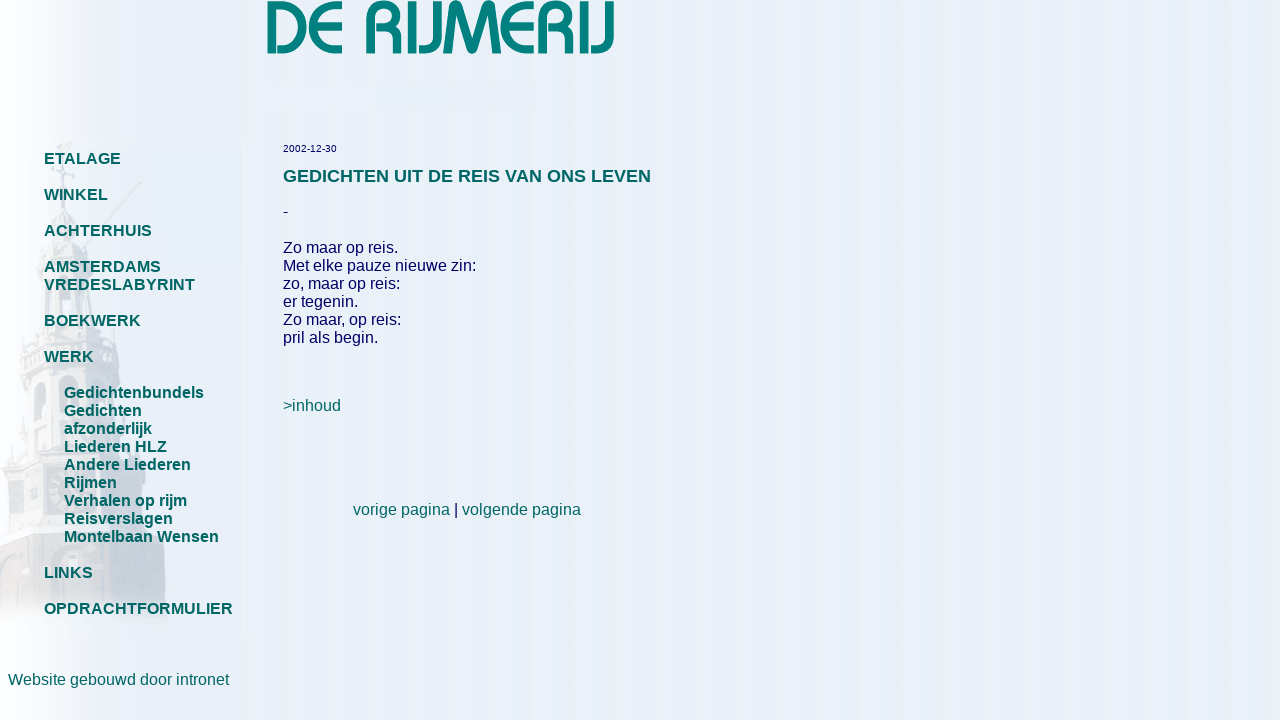

--- FILE ---
content_type: text/html; charset=UTF-8
request_url: https://www.rijmerij.nl/multipage.php?id=255
body_size: 1446
content:
<!--
Website gebouwd door:
Intronet BV
Wgplein 266
1054 SE Amsterdam
020-6163311
office@intronet.nl
WWW.INTRONET.NL -->
<!DOCTYPE HTML PUBLIC "-//W3C//DTD HTML 4.01 Transitional//EN">
<html>
<head>
<meta name="copyright" content="(c) 2004 Intronet BV Amsterdam - www.intronet.nl">
<META NAME="author" CONTENT="Intronet BV Amsterdam - www.intronet.nl ">
<META NAME="publisher" CONTENT="Intronet BV Amsterdam - interactive media, websites, cd-roms">
<title>De Rijmerij, Adriaan Deurloo</title>
<!-- TemplateEndEditable --><meta http-equiv="Content-Type" content="text/html; charset=iso-8859-1">
<!-- TemplateBeginEditable name="head" --><!-- TemplateEndEditable -->
<link href="algemeen.css" rel="stylesheet" type="text/css">
</head>
<body background="image/Achternw2.gif" leftmargin="0" topmargin="0" marginwidth="0" marginheight="0">
<table width="100%" height="100%" border="0" cellpadding="0" cellspacing="0">
  <tr>
    <td width="1%" valign="top" background="image/Achternw3.gif">&nbsp;</td>
    <td width="621" valign="top"><a href="index.php"><img src="image/logo2.gif" width="347" height="54"></A></td>
    <td>&nbsp;</td>
  </tr>
  <tr>
    <td valign="top" background="image/Achternw3.gif">&nbsp;</td>
    <td valign="top"><img src="image/spacer2.gif" width="268" height="26"></td>
    <td width="247" rowspan="3" valign="top">
    &nbsp;
    </td>
  </tr>
  <tr>
    <td width="1%" valign="top" background="image/Achternw3.gif">
      <table width="267" height="500" border="0" cellpadding="0" cellspacing="0">
        <tr>
          <td class=menu width="1%" valign="top" align=right background="image/kerknw2.gif" style="background-position: top left; background-repeat:no-repeat">
                <table border="0" align="right" cellpadding="0" cellspacing="0">
                  <tr>
                    <td width="160">
                  <a href="index.php">ETALAGE</a><br>
                  <br>

      <A href="index.php?pageID=8">WINKEL</A><br><BR>

      <A href="index.php?pageID=14">ACHTERHUIS</A><br><BR>

      <A href="index.php?pageID=43">AMSTERDAMS VREDESLABYRINT </A><br><BR>

      <A href="index.php?pageID=44">BOEKWERK</A><br><BR>
                  <a href="inzage.php">WERK</a><br>
                  <br>

				          <div class=sub>
				          	<A href="multi.php?type=Gedichtenbundels">Gedichtenbundels</A>
                    <A href="single.php?type=Gedicht">Gedichten afzonderlijk</A>
                    <A href="single.php?type=LiedHLZ">Liederen HLZ</A>
                    <A href="single.php?type=Liederen">Andere Liederen</A>
                    <A href="single.php?type=Rijmen">Rijmen</A>
                    <A href="multi.php?type=Verhalen op rijm">Verhalen op rijm</A>
                    <A href="multi.php?type=Reisverslagen">Reisverslagen</A>
                    <A href="single.php?type=Wensen">Montelbaan Wensen</A>
                  </div>
                  <br>
  
                  <a href="links.php">LINKS</a><br>
                  <br>
                  <a href="opdracht.php">OPDRACHTFORMULIER</a><br>
                </td>
                <td width="0">&nbsp;</td>
              </tr>
            </table>
          </td>
        </tr>
      </table>
    </td>
    <td valign="top">
    <table width="400" cellpadding="0" cellspacing="0">
      <tr>
        <td valign="top" class=content>
<table width="100%" border="0" cellspacing="0" cellpadding="0"></table>
<div align=center><table><tr><td>
<span class=small>2002-12-30</span>
<h1>GEDICHTEN UIT DE REIS VAN ONS LEVEN</h1>
<p>- <br /><br />Zo maar op reis. <br />Met elke pauze nieuwe zin: <br />zo, maar op reis: <br />er tegenin. <br />Zo maar, op reis: <br />pril als begin. </p>
<p>&nbsp;</p>
<p><a href="http://www.rijmerij.nl/multipage.php?multiID=3">&gt;inhoud</a><br /></p>
<p><br /></p><BR>
<BR>
<div align=center><a href="multipage.php?id=254">vorige pagina</a> | <a href="multipage.php?id=256">volgende pagina</a></div>
</td></tr></table>
</td>
      </tr>
    </table>
    <!-- #EndEditable --></td>
  </tr>
  <tr>
    <td valign="top" background="image/Achternw3.gif"><div align="left"><a href="http://www.intronet.nl" target="_blank" class="extern">&nbsp; Website
          gebouwd door intronet</a>
      </div></td>
    <td valign="top">&nbsp;    </td>
  </tr>
</table>
</body>
</html>

--- FILE ---
content_type: text/css
request_url: https://www.rijmerij.nl/algemeen.css
body_size: 393
content:
body {
	font-family: Arial, Helvetica, sans-serif;
	font-size: 12px;
	color: #000066;
}

A.intronet {
	color: #999999;
	font-family: Arial, Helvetica, sans-serif;
	font-size: 11px;
	font-weight: bold;
	padding-left: 10px;
}

A.intronet:hover {
  color: #666666;
}

a {
	color:#006666;
	text-decoration:none;
}
a:hover {
	color:#cc3300;
	cursor: pointer;
}

div.sub a {
  display: block;
	margin-left: 20px;
}

h1 {
	color: #066;
	font-size: 18px;
	font-weight: bold;
}

h2 {
	color: #066;
	font-size: 16px;
	font-weight: bold;
}

h3 {
	color: #000;
	font-size: 14px;
	font-weight: bold;
}

img {
	border: 0;
}

input.text,textarea {
  background-color: #fff;
	border: 1px solid #006;
	color: #006;
	font-family: Arial, Helvetica, sans-serif;
	font-size: 12px;
	padding: 1px;
}
input.button {
  background-color: #006;
	border: 1px solid #006;
	color: #fff;
	font-family: Arial, Helvetica, sans-serif;
	font-size: 12px;
	font-weight: bold;
}

span.groteletter {
	font-size: 16px;
	font-weight: bold;
}

span.small {
	font-size: 10px;
}

table.data td {
  vertical-align: bottom;
}

td.nieuws {
	color: #006666;
	font-size: 10px;
}
td.comment {
	font-size: 10px;
}

td.menu td {
	font-weight: bold;
	padding: 10px;
}

DIV.error {
  background-color: #B00;  
  color: #FFF;
  padding: .5em;
  margin: .5em 0;
  font-weight: bold;
}